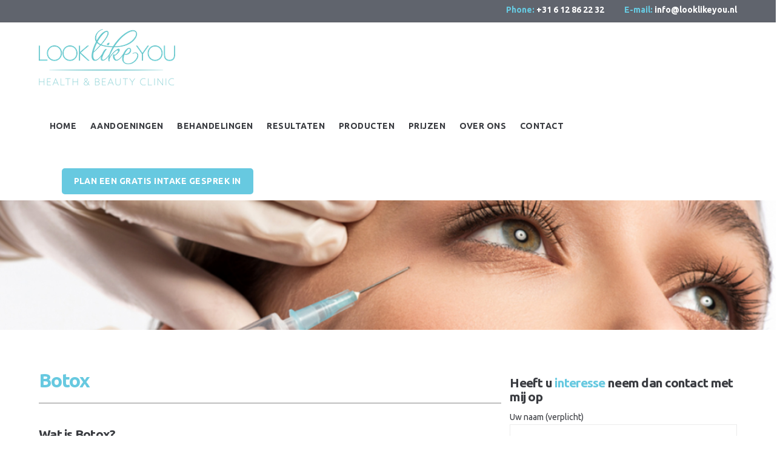

--- FILE ---
content_type: text/html; charset=UTF-8
request_url: https://www.looklikeyou.nl/botox/
body_size: 13893
content:


<!DOCTYPE html>

<html class="no-js" lang="nl">

<head>
  
<meta charset="UTF-8">
<meta name="viewport" content="width=device-width, initial-scale=1.0">
<link rel="pingback" href="https://www.looklikeyou.nl/xmlrpc.php">
<title>Botox | looklikeyou</title>
<meta name='robots' content='max-image-preview:large' />
<script type="text/javascript" >function ctSetCookie___from_backend(c_name, value) {document.cookie = c_name + "=" + encodeURIComponent(value) + "; path=/; samesite=lax";}ctSetCookie___from_backend('ct_checkjs', '516270879', '0');</script><meta http-equiv="x-dns-prefetch-control" content="on">
<link href="https://app.ecwid.com" rel="preconnect" crossorigin />
<link href="https://ecomm.events" rel="preconnect" crossorigin />
<link href="https://d1q3axnfhmyveb.cloudfront.net" rel="preconnect" crossorigin />
<link href="https://dqzrr9k4bjpzk.cloudfront.net" rel="preconnect" crossorigin />
<link href="https://d1oxsl77a1kjht.cloudfront.net" rel="preconnect" crossorigin>
<link rel="prefetch" href="https://app.ecwid.com/script.js?39079033&data_platform=wporg&lang=nl" as="script"/>
<link rel="prerender" href="https://www.looklikeyou.nl/producten/"/>
<link rel='dns-prefetch' href='//fonts.googleapis.com' />
<link rel="alternate" type="application/rss+xml" title="looklikeyou &raquo; feed" href="https://www.looklikeyou.nl/feed/" />
<link rel="alternate" type="application/rss+xml" title="looklikeyou &raquo; reactiesfeed" href="https://www.looklikeyou.nl/comments/feed/" />
<script type="text/javascript">
window._wpemojiSettings = {"baseUrl":"https:\/\/s.w.org\/images\/core\/emoji\/14.0.0\/72x72\/","ext":".png","svgUrl":"https:\/\/s.w.org\/images\/core\/emoji\/14.0.0\/svg\/","svgExt":".svg","source":{"concatemoji":"https:\/\/www.looklikeyou.nl\/wp-includes\/js\/wp-emoji-release.min.js?ver=6.1.8"}};
/*! This file is auto-generated */
!function(e,a,t){var n,r,o,i=a.createElement("canvas"),p=i.getContext&&i.getContext("2d");function s(e,t){var a=String.fromCharCode,e=(p.clearRect(0,0,i.width,i.height),p.fillText(a.apply(this,e),0,0),i.toDataURL());return p.clearRect(0,0,i.width,i.height),p.fillText(a.apply(this,t),0,0),e===i.toDataURL()}function c(e){var t=a.createElement("script");t.src=e,t.defer=t.type="text/javascript",a.getElementsByTagName("head")[0].appendChild(t)}for(o=Array("flag","emoji"),t.supports={everything:!0,everythingExceptFlag:!0},r=0;r<o.length;r++)t.supports[o[r]]=function(e){if(p&&p.fillText)switch(p.textBaseline="top",p.font="600 32px Arial",e){case"flag":return s([127987,65039,8205,9895,65039],[127987,65039,8203,9895,65039])?!1:!s([55356,56826,55356,56819],[55356,56826,8203,55356,56819])&&!s([55356,57332,56128,56423,56128,56418,56128,56421,56128,56430,56128,56423,56128,56447],[55356,57332,8203,56128,56423,8203,56128,56418,8203,56128,56421,8203,56128,56430,8203,56128,56423,8203,56128,56447]);case"emoji":return!s([129777,127995,8205,129778,127999],[129777,127995,8203,129778,127999])}return!1}(o[r]),t.supports.everything=t.supports.everything&&t.supports[o[r]],"flag"!==o[r]&&(t.supports.everythingExceptFlag=t.supports.everythingExceptFlag&&t.supports[o[r]]);t.supports.everythingExceptFlag=t.supports.everythingExceptFlag&&!t.supports.flag,t.DOMReady=!1,t.readyCallback=function(){t.DOMReady=!0},t.supports.everything||(n=function(){t.readyCallback()},a.addEventListener?(a.addEventListener("DOMContentLoaded",n,!1),e.addEventListener("load",n,!1)):(e.attachEvent("onload",n),a.attachEvent("onreadystatechange",function(){"complete"===a.readyState&&t.readyCallback()})),(e=t.source||{}).concatemoji?c(e.concatemoji):e.wpemoji&&e.twemoji&&(c(e.twemoji),c(e.wpemoji)))}(window,document,window._wpemojiSettings);
</script>
<style type="text/css">
img.wp-smiley,
img.emoji {
	display: inline !important;
	border: none !important;
	box-shadow: none !important;
	height: 1em !important;
	width: 1em !important;
	margin: 0 0.07em !important;
	vertical-align: -0.1em !important;
	background: none !important;
	padding: 0 !important;
}
</style>
	<link rel='stylesheet' id='wp-block-library-css' href='https://www.looklikeyou.nl/wp-includes/css/dist/block-library/style.min.css?ver=6.1.8' type='text/css' media='all' />
<style id='wp-block-library-theme-inline-css' type='text/css'>
.wp-block-audio figcaption{color:#555;font-size:13px;text-align:center}.is-dark-theme .wp-block-audio figcaption{color:hsla(0,0%,100%,.65)}.wp-block-audio{margin:0 0 1em}.wp-block-code{border:1px solid #ccc;border-radius:4px;font-family:Menlo,Consolas,monaco,monospace;padding:.8em 1em}.wp-block-embed figcaption{color:#555;font-size:13px;text-align:center}.is-dark-theme .wp-block-embed figcaption{color:hsla(0,0%,100%,.65)}.wp-block-embed{margin:0 0 1em}.blocks-gallery-caption{color:#555;font-size:13px;text-align:center}.is-dark-theme .blocks-gallery-caption{color:hsla(0,0%,100%,.65)}.wp-block-image figcaption{color:#555;font-size:13px;text-align:center}.is-dark-theme .wp-block-image figcaption{color:hsla(0,0%,100%,.65)}.wp-block-image{margin:0 0 1em}.wp-block-pullquote{border-top:4px solid;border-bottom:4px solid;margin-bottom:1.75em;color:currentColor}.wp-block-pullquote__citation,.wp-block-pullquote cite,.wp-block-pullquote footer{color:currentColor;text-transform:uppercase;font-size:.8125em;font-style:normal}.wp-block-quote{border-left:.25em solid;margin:0 0 1.75em;padding-left:1em}.wp-block-quote cite,.wp-block-quote footer{color:currentColor;font-size:.8125em;position:relative;font-style:normal}.wp-block-quote.has-text-align-right{border-left:none;border-right:.25em solid;padding-left:0;padding-right:1em}.wp-block-quote.has-text-align-center{border:none;padding-left:0}.wp-block-quote.is-large,.wp-block-quote.is-style-large,.wp-block-quote.is-style-plain{border:none}.wp-block-search .wp-block-search__label{font-weight:700}.wp-block-search__button{border:1px solid #ccc;padding:.375em .625em}:where(.wp-block-group.has-background){padding:1.25em 2.375em}.wp-block-separator.has-css-opacity{opacity:.4}.wp-block-separator{border:none;border-bottom:2px solid;margin-left:auto;margin-right:auto}.wp-block-separator.has-alpha-channel-opacity{opacity:1}.wp-block-separator:not(.is-style-wide):not(.is-style-dots){width:100px}.wp-block-separator.has-background:not(.is-style-dots){border-bottom:none;height:1px}.wp-block-separator.has-background:not(.is-style-wide):not(.is-style-dots){height:2px}.wp-block-table{margin:"0 0 1em 0"}.wp-block-table thead{border-bottom:3px solid}.wp-block-table tfoot{border-top:3px solid}.wp-block-table td,.wp-block-table th{word-break:normal}.wp-block-table figcaption{color:#555;font-size:13px;text-align:center}.is-dark-theme .wp-block-table figcaption{color:hsla(0,0%,100%,.65)}.wp-block-video figcaption{color:#555;font-size:13px;text-align:center}.is-dark-theme .wp-block-video figcaption{color:hsla(0,0%,100%,.65)}.wp-block-video{margin:0 0 1em}.wp-block-template-part.has-background{padding:1.25em 2.375em;margin-top:0;margin-bottom:0}
</style>
<link rel='stylesheet' id='classic-theme-styles-css' href='https://www.looklikeyou.nl/wp-includes/css/classic-themes.min.css?ver=1' type='text/css' media='all' />
<style id='global-styles-inline-css' type='text/css'>
body{--wp--preset--color--black: #000000;--wp--preset--color--cyan-bluish-gray: #abb8c3;--wp--preset--color--white: #ffffff;--wp--preset--color--pale-pink: #f78da7;--wp--preset--color--vivid-red: #cf2e2e;--wp--preset--color--luminous-vivid-orange: #ff6900;--wp--preset--color--luminous-vivid-amber: #fcb900;--wp--preset--color--light-green-cyan: #7bdcb5;--wp--preset--color--vivid-green-cyan: #00d084;--wp--preset--color--pale-cyan-blue: #8ed1fc;--wp--preset--color--vivid-cyan-blue: #0693e3;--wp--preset--color--vivid-purple: #9b51e0;--wp--preset--gradient--vivid-cyan-blue-to-vivid-purple: linear-gradient(135deg,rgba(6,147,227,1) 0%,rgb(155,81,224) 100%);--wp--preset--gradient--light-green-cyan-to-vivid-green-cyan: linear-gradient(135deg,rgb(122,220,180) 0%,rgb(0,208,130) 100%);--wp--preset--gradient--luminous-vivid-amber-to-luminous-vivid-orange: linear-gradient(135deg,rgba(252,185,0,1) 0%,rgba(255,105,0,1) 100%);--wp--preset--gradient--luminous-vivid-orange-to-vivid-red: linear-gradient(135deg,rgba(255,105,0,1) 0%,rgb(207,46,46) 100%);--wp--preset--gradient--very-light-gray-to-cyan-bluish-gray: linear-gradient(135deg,rgb(238,238,238) 0%,rgb(169,184,195) 100%);--wp--preset--gradient--cool-to-warm-spectrum: linear-gradient(135deg,rgb(74,234,220) 0%,rgb(151,120,209) 20%,rgb(207,42,186) 40%,rgb(238,44,130) 60%,rgb(251,105,98) 80%,rgb(254,248,76) 100%);--wp--preset--gradient--blush-light-purple: linear-gradient(135deg,rgb(255,206,236) 0%,rgb(152,150,240) 100%);--wp--preset--gradient--blush-bordeaux: linear-gradient(135deg,rgb(254,205,165) 0%,rgb(254,45,45) 50%,rgb(107,0,62) 100%);--wp--preset--gradient--luminous-dusk: linear-gradient(135deg,rgb(255,203,112) 0%,rgb(199,81,192) 50%,rgb(65,88,208) 100%);--wp--preset--gradient--pale-ocean: linear-gradient(135deg,rgb(255,245,203) 0%,rgb(182,227,212) 50%,rgb(51,167,181) 100%);--wp--preset--gradient--electric-grass: linear-gradient(135deg,rgb(202,248,128) 0%,rgb(113,206,126) 100%);--wp--preset--gradient--midnight: linear-gradient(135deg,rgb(2,3,129) 0%,rgb(40,116,252) 100%);--wp--preset--duotone--dark-grayscale: url('#wp-duotone-dark-grayscale');--wp--preset--duotone--grayscale: url('#wp-duotone-grayscale');--wp--preset--duotone--purple-yellow: url('#wp-duotone-purple-yellow');--wp--preset--duotone--blue-red: url('#wp-duotone-blue-red');--wp--preset--duotone--midnight: url('#wp-duotone-midnight');--wp--preset--duotone--magenta-yellow: url('#wp-duotone-magenta-yellow');--wp--preset--duotone--purple-green: url('#wp-duotone-purple-green');--wp--preset--duotone--blue-orange: url('#wp-duotone-blue-orange');--wp--preset--font-size--small: 13px;--wp--preset--font-size--medium: 20px;--wp--preset--font-size--large: 36px;--wp--preset--font-size--x-large: 42px;--wp--preset--spacing--20: 0.44rem;--wp--preset--spacing--30: 0.67rem;--wp--preset--spacing--40: 1rem;--wp--preset--spacing--50: 1.5rem;--wp--preset--spacing--60: 2.25rem;--wp--preset--spacing--70: 3.38rem;--wp--preset--spacing--80: 5.06rem;}:where(.is-layout-flex){gap: 0.5em;}body .is-layout-flow > .alignleft{float: left;margin-inline-start: 0;margin-inline-end: 2em;}body .is-layout-flow > .alignright{float: right;margin-inline-start: 2em;margin-inline-end: 0;}body .is-layout-flow > .aligncenter{margin-left: auto !important;margin-right: auto !important;}body .is-layout-constrained > .alignleft{float: left;margin-inline-start: 0;margin-inline-end: 2em;}body .is-layout-constrained > .alignright{float: right;margin-inline-start: 2em;margin-inline-end: 0;}body .is-layout-constrained > .aligncenter{margin-left: auto !important;margin-right: auto !important;}body .is-layout-constrained > :where(:not(.alignleft):not(.alignright):not(.alignfull)){max-width: var(--wp--style--global--content-size);margin-left: auto !important;margin-right: auto !important;}body .is-layout-constrained > .alignwide{max-width: var(--wp--style--global--wide-size);}body .is-layout-flex{display: flex;}body .is-layout-flex{flex-wrap: wrap;align-items: center;}body .is-layout-flex > *{margin: 0;}:where(.wp-block-columns.is-layout-flex){gap: 2em;}.has-black-color{color: var(--wp--preset--color--black) !important;}.has-cyan-bluish-gray-color{color: var(--wp--preset--color--cyan-bluish-gray) !important;}.has-white-color{color: var(--wp--preset--color--white) !important;}.has-pale-pink-color{color: var(--wp--preset--color--pale-pink) !important;}.has-vivid-red-color{color: var(--wp--preset--color--vivid-red) !important;}.has-luminous-vivid-orange-color{color: var(--wp--preset--color--luminous-vivid-orange) !important;}.has-luminous-vivid-amber-color{color: var(--wp--preset--color--luminous-vivid-amber) !important;}.has-light-green-cyan-color{color: var(--wp--preset--color--light-green-cyan) !important;}.has-vivid-green-cyan-color{color: var(--wp--preset--color--vivid-green-cyan) !important;}.has-pale-cyan-blue-color{color: var(--wp--preset--color--pale-cyan-blue) !important;}.has-vivid-cyan-blue-color{color: var(--wp--preset--color--vivid-cyan-blue) !important;}.has-vivid-purple-color{color: var(--wp--preset--color--vivid-purple) !important;}.has-black-background-color{background-color: var(--wp--preset--color--black) !important;}.has-cyan-bluish-gray-background-color{background-color: var(--wp--preset--color--cyan-bluish-gray) !important;}.has-white-background-color{background-color: var(--wp--preset--color--white) !important;}.has-pale-pink-background-color{background-color: var(--wp--preset--color--pale-pink) !important;}.has-vivid-red-background-color{background-color: var(--wp--preset--color--vivid-red) !important;}.has-luminous-vivid-orange-background-color{background-color: var(--wp--preset--color--luminous-vivid-orange) !important;}.has-luminous-vivid-amber-background-color{background-color: var(--wp--preset--color--luminous-vivid-amber) !important;}.has-light-green-cyan-background-color{background-color: var(--wp--preset--color--light-green-cyan) !important;}.has-vivid-green-cyan-background-color{background-color: var(--wp--preset--color--vivid-green-cyan) !important;}.has-pale-cyan-blue-background-color{background-color: var(--wp--preset--color--pale-cyan-blue) !important;}.has-vivid-cyan-blue-background-color{background-color: var(--wp--preset--color--vivid-cyan-blue) !important;}.has-vivid-purple-background-color{background-color: var(--wp--preset--color--vivid-purple) !important;}.has-black-border-color{border-color: var(--wp--preset--color--black) !important;}.has-cyan-bluish-gray-border-color{border-color: var(--wp--preset--color--cyan-bluish-gray) !important;}.has-white-border-color{border-color: var(--wp--preset--color--white) !important;}.has-pale-pink-border-color{border-color: var(--wp--preset--color--pale-pink) !important;}.has-vivid-red-border-color{border-color: var(--wp--preset--color--vivid-red) !important;}.has-luminous-vivid-orange-border-color{border-color: var(--wp--preset--color--luminous-vivid-orange) !important;}.has-luminous-vivid-amber-border-color{border-color: var(--wp--preset--color--luminous-vivid-amber) !important;}.has-light-green-cyan-border-color{border-color: var(--wp--preset--color--light-green-cyan) !important;}.has-vivid-green-cyan-border-color{border-color: var(--wp--preset--color--vivid-green-cyan) !important;}.has-pale-cyan-blue-border-color{border-color: var(--wp--preset--color--pale-cyan-blue) !important;}.has-vivid-cyan-blue-border-color{border-color: var(--wp--preset--color--vivid-cyan-blue) !important;}.has-vivid-purple-border-color{border-color: var(--wp--preset--color--vivid-purple) !important;}.has-vivid-cyan-blue-to-vivid-purple-gradient-background{background: var(--wp--preset--gradient--vivid-cyan-blue-to-vivid-purple) !important;}.has-light-green-cyan-to-vivid-green-cyan-gradient-background{background: var(--wp--preset--gradient--light-green-cyan-to-vivid-green-cyan) !important;}.has-luminous-vivid-amber-to-luminous-vivid-orange-gradient-background{background: var(--wp--preset--gradient--luminous-vivid-amber-to-luminous-vivid-orange) !important;}.has-luminous-vivid-orange-to-vivid-red-gradient-background{background: var(--wp--preset--gradient--luminous-vivid-orange-to-vivid-red) !important;}.has-very-light-gray-to-cyan-bluish-gray-gradient-background{background: var(--wp--preset--gradient--very-light-gray-to-cyan-bluish-gray) !important;}.has-cool-to-warm-spectrum-gradient-background{background: var(--wp--preset--gradient--cool-to-warm-spectrum) !important;}.has-blush-light-purple-gradient-background{background: var(--wp--preset--gradient--blush-light-purple) !important;}.has-blush-bordeaux-gradient-background{background: var(--wp--preset--gradient--blush-bordeaux) !important;}.has-luminous-dusk-gradient-background{background: var(--wp--preset--gradient--luminous-dusk) !important;}.has-pale-ocean-gradient-background{background: var(--wp--preset--gradient--pale-ocean) !important;}.has-electric-grass-gradient-background{background: var(--wp--preset--gradient--electric-grass) !important;}.has-midnight-gradient-background{background: var(--wp--preset--gradient--midnight) !important;}.has-small-font-size{font-size: var(--wp--preset--font-size--small) !important;}.has-medium-font-size{font-size: var(--wp--preset--font-size--medium) !important;}.has-large-font-size{font-size: var(--wp--preset--font-size--large) !important;}.has-x-large-font-size{font-size: var(--wp--preset--font-size--x-large) !important;}
.wp-block-navigation a:where(:not(.wp-element-button)){color: inherit;}
:where(.wp-block-columns.is-layout-flex){gap: 2em;}
.wp-block-pullquote{font-size: 1.5em;line-height: 1.6;}
</style>
<link rel='stylesheet' id='ecwid-css-css' href='https://www.looklikeyou.nl/wp-content/plugins/ecwid-shopping-cart/css/frontend.css?ver=6.11.3' type='text/css' media='all' />
<link rel='stylesheet' id='essential_addons_cs-swiper-css' href='https://www.looklikeyou.nl/wp-content/plugins/essential-addons-for-cornerstone-lite/assets/swiper/swiper.min.css' type='text/css' media='all' />
<link rel='stylesheet' id='essential_addons_cs-styles-css' href='https://www.looklikeyou.nl/wp-content/plugins/essential-addons-for-cornerstone-lite/assets/styles/essential-addons-cs.css?ver=1.0.0' type='text/css' media='all' />
<link rel='stylesheet' id='popupaoc-public-style-css' href='https://www.looklikeyou.nl/wp-content/plugins/popup-anything-on-click/assets/css/popupaoc-public-style.css?ver=1.7.5' type='text/css' media='all' />
<link rel='stylesheet' id='rs-plugin-settings-css' href='https://www.looklikeyou.nl/wp-content/plugins/revslider/public/assets/css/rs6.css?ver=6.2.12' type='text/css' media='all' />
<style id='rs-plugin-settings-inline-css' type='text/css'>
#rs-demo-id {}
</style>
<link rel='stylesheet' id='tfree-slick-css' href='https://www.looklikeyou.nl/wp-content/plugins/testimonial-free/public/assets/css/slick.css?ver=2.2.2' type='text/css' media='all' />
<link rel='stylesheet' id='tfree-font-awesome-css' href='https://www.looklikeyou.nl/wp-content/plugins/testimonial-free/public/assets/css/font-awesome.min.css?ver=2.2.2' type='text/css' media='all' />
<link rel='stylesheet' id='tfree-deprecated-style-css' href='https://www.looklikeyou.nl/wp-content/plugins/testimonial-free/public/assets/css/deprecated-style.css?ver=2.2.2' type='text/css' media='all' />
<link rel='stylesheet' id='tfree-style-css' href='https://www.looklikeyou.nl/wp-content/plugins/testimonial-free/public/assets/css/style.css?ver=2.2.2' type='text/css' media='all' />
<link rel='stylesheet' id='x-stack-css' href='https://www.looklikeyou.nl/wp-content/themes/x/framework/dist/css/site/stacks/icon.css?ver=7.2.3' type='text/css' media='all' />
<link rel='stylesheet' id='x-cranium-migration-css' href='https://www.looklikeyou.nl/wp-content/themes/x/framework/legacy/cranium/dist/css/site/icon.css?ver=7.2.3' type='text/css' media='all' />
<link rel='stylesheet' id='csf-google-web-fonts-sp_tpro_shortcode_options-css' href='//fonts.googleapis.com/css?family=Open%20Sans:600%7COpen%20Sans:600%7COpen%20Sans:n%7COpen%20Sans:700%7COpen%20Sans:n%7COpen%20Sans:n%7COpen%20Sans:n%7COpen%20Sans:n%7COpen%20Sans:n%7COpen%20Sans:n%7COpen%20Sans:n' type='text/css' media='all' />
<script type='text/javascript' src='https://www.looklikeyou.nl/wp-includes/js/jquery/jquery.min.js?ver=3.6.1' id='jquery-core-js'></script>
<script type='text/javascript' src='https://www.looklikeyou.nl/wp-includes/js/jquery/jquery-migrate.min.js?ver=3.3.2' id='jquery-migrate-js'></script>
<script type='text/javascript' id='ct_public-js-extra'>
/* <![CDATA[ */
var ctPublic = {"_ajax_nonce":"d211c71e16","_ajax_url":"https:\/\/www.looklikeyou.nl\/wp-admin\/admin-ajax.php"};
/* ]]> */
</script>
<script type='text/javascript' src='https://www.looklikeyou.nl/wp-content/plugins/cleantalk-spam-protect/js/apbct-public.min.js?ver=5.154' id='ct_public-js'></script>
<script type='text/javascript' src='https://www.looklikeyou.nl/wp-content/plugins/cleantalk-spam-protect/js/cleantalk-modal.min.js?ver=5.154' id='cleantalk-modal-js'></script>
<script type='text/javascript' id='ct_nocache-js-extra'>
/* <![CDATA[ */
var ctNocache = {"ajaxurl":"https:\/\/www.looklikeyou.nl\/wp-admin\/admin-ajax.php","info_flag":"","set_cookies_flag":"","blog_home":"https:\/\/www.looklikeyou.nl\/"};
/* ]]> */
</script>
<script type='text/javascript' src='https://www.looklikeyou.nl/wp-content/plugins/cleantalk-spam-protect/js/cleantalk_nocache.min.js?ver=5.154' id='ct_nocache-js'></script>
<script type='text/javascript' src='https://www.looklikeyou.nl/wp-content/plugins/revslider/public/assets/js/rbtools.min.js?ver=6.0.7' id='tp-tools-js'></script>
<script type='text/javascript' src='https://www.looklikeyou.nl/wp-content/plugins/revslider/public/assets/js/rs6.min.js?ver=6.2.12' id='revmin-js'></script>
<link rel="https://api.w.org/" href="https://www.looklikeyou.nl/wp-json/" /><link rel="alternate" type="application/json" href="https://www.looklikeyou.nl/wp-json/wp/v2/pages/316" /><link rel="canonical" href="https://www.looklikeyou.nl/botox/" />
<link rel='shortlink' href='https://www.looklikeyou.nl/?p=316' />
<link rel="alternate" type="application/json+oembed" href="https://www.looklikeyou.nl/wp-json/oembed/1.0/embed?url=https%3A%2F%2Fwww.looklikeyou.nl%2Fbotox%2F" />
<link rel="alternate" type="text/xml+oembed" href="https://www.looklikeyou.nl/wp-json/oembed/1.0/embed?url=https%3A%2F%2Fwww.looklikeyou.nl%2Fbotox%2F&#038;format=xml" />
<script data-cfasync="false" data-no-optimize="1" type="text/javascript">
window.ec = window.ec || Object()
window.ec.config = window.ec.config || Object();
window.ec.config.enable_canonical_urls = true;

</script>
        <!--noptimize-->
        <script data-cfasync="false" type="text/javascript">
            window.ec = window.ec || Object();
            window.ec.config = window.ec.config || Object();
            window.ec.config.store_main_page_url = 'https://www.looklikeyou.nl/producten/';
        </script>
        <!--/noptimize-->
        <meta name="generator" content="Powered by Slider Revolution 6.2.12 - responsive, Mobile-Friendly Slider Plugin for WordPress with comfortable drag and drop interface." />
<script type="text/javascript">function setREVStartSize(e){
			//window.requestAnimationFrame(function() {				 
				window.RSIW = window.RSIW===undefined ? window.innerWidth : window.RSIW;	
				window.RSIH = window.RSIH===undefined ? window.innerHeight : window.RSIH;	
				try {								
					var pw = document.getElementById(e.c).parentNode.offsetWidth,
						newh;
					pw = pw===0 || isNaN(pw) ? window.RSIW : pw;
					e.tabw = e.tabw===undefined ? 0 : parseInt(e.tabw);
					e.thumbw = e.thumbw===undefined ? 0 : parseInt(e.thumbw);
					e.tabh = e.tabh===undefined ? 0 : parseInt(e.tabh);
					e.thumbh = e.thumbh===undefined ? 0 : parseInt(e.thumbh);
					e.tabhide = e.tabhide===undefined ? 0 : parseInt(e.tabhide);
					e.thumbhide = e.thumbhide===undefined ? 0 : parseInt(e.thumbhide);
					e.mh = e.mh===undefined || e.mh=="" || e.mh==="auto" ? 0 : parseInt(e.mh,0);		
					if(e.layout==="fullscreen" || e.l==="fullscreen") 						
						newh = Math.max(e.mh,window.RSIH);					
					else{					
						e.gw = Array.isArray(e.gw) ? e.gw : [e.gw];
						for (var i in e.rl) if (e.gw[i]===undefined || e.gw[i]===0) e.gw[i] = e.gw[i-1];					
						e.gh = e.el===undefined || e.el==="" || (Array.isArray(e.el) && e.el.length==0)? e.gh : e.el;
						e.gh = Array.isArray(e.gh) ? e.gh : [e.gh];
						for (var i in e.rl) if (e.gh[i]===undefined || e.gh[i]===0) e.gh[i] = e.gh[i-1];
											
						var nl = new Array(e.rl.length),
							ix = 0,						
							sl;					
						e.tabw = e.tabhide>=pw ? 0 : e.tabw;
						e.thumbw = e.thumbhide>=pw ? 0 : e.thumbw;
						e.tabh = e.tabhide>=pw ? 0 : e.tabh;
						e.thumbh = e.thumbhide>=pw ? 0 : e.thumbh;					
						for (var i in e.rl) nl[i] = e.rl[i]<window.RSIW ? 0 : e.rl[i];
						sl = nl[0];									
						for (var i in nl) if (sl>nl[i] && nl[i]>0) { sl = nl[i]; ix=i;}															
						var m = pw>(e.gw[ix]+e.tabw+e.thumbw) ? 1 : (pw-(e.tabw+e.thumbw)) / (e.gw[ix]);					
						newh =  (e.gh[ix] * m) + (e.tabh + e.thumbh);
					}				
					if(window.rs_init_css===undefined) window.rs_init_css = document.head.appendChild(document.createElement("style"));					
					document.getElementById(e.c).height = newh+"px";
					window.rs_init_css.innerHTML += "#"+e.c+"_wrapper { height: "+newh+"px }";				
				} catch(e){
					console.log("Failure at Presize of Slider:" + e)
				}					   
			//});
		  };</script>
<style id="x-generated-css">a,h1 a:hover,h2 a:hover,h3 a:hover,h4 a:hover,h5 a:hover,h6 a:hover,#respond .required,.x-pagination a:hover,.x-pagination span.current,.widget_tag_cloud .tagcloud a:hover,.widget_product_tag_cloud .tagcloud a:hover,.x-scroll-top:hover,.x-comment-author a:hover,.mejs-button button:hover{color:rgb(58,60,65);}a:hover{color:rgb(103,201,224);}a.x-img-thumbnail:hover,textarea:focus,input[type="text"]:focus,input[type="password"]:focus,input[type="datetime"]:focus,input[type="datetime-local"]:focus,input[type="date"]:focus,input[type="month"]:focus,input[type="time"]:focus,input[type="week"]:focus,input[type="number"]:focus,input[type="email"]:focus,input[type="url"]:focus,input[type="search"]:focus,input[type="tel"]:focus,input[type="color"]:focus,.uneditable-input:focus,.x-pagination a:hover,.x-pagination span.current,.widget_tag_cloud .tagcloud a:hover,.widget_product_tag_cloud .tagcloud a:hover,.x-scroll-top:hover{border-color:rgb(58,60,65);}.flex-direction-nav a,.flex-control-nav a:hover,.flex-control-nav a.flex-active,.x-dropcap,.x-skill-bar .bar,.x-pricing-column.featured h2,.x-portfolio-filters,.x-entry-share .x-share:hover,.widget_price_filter .ui-slider .ui-slider-range,.mejs-time-current{background-color:rgb(58,60,65);}.x-portfolio-filters:hover{background-color:rgb(103,201,224);}.entry-title:before{display:none;}.x-comment-author,.x-comment-time,.comment-form-author label,.comment-form-email label,.comment-form-url label,.comment-form-rating label,.comment-form-comment label{font-family:"Ubuntu",sans-serif;}.x-comment-time,.entry-thumb:before,.p-meta{color:rgb(58,60,65);}.entry-title a:hover,.x-comment-author,.x-comment-author a,.comment-form-author label,.comment-form-email label,.comment-form-url label,.comment-form-rating label,.comment-form-comment label,.x-accordion-heading .x-accordion-toggle,.x-nav-tabs > li > a:hover,.x-nav-tabs > .active > a,.x-nav-tabs > .active > a:hover,.mejs-button button{color:rgb(58,60,65);}.h-comments-title small,.h-feature-headline span i,.x-portfolio-filters-menu,.mejs-time-loaded{background-color:rgb(58,60,65) !important;}@media (min-width:1200px){.x-sidebar{width:250px;}body.x-sidebar-content-active,body[class*="page-template-template-blank"].x-sidebar-content-active.x-blank-template-sidebar-active{padding-left:250px;}body.x-content-sidebar-active,body[class*="page-template-template-blank"].x-content-sidebar-active.x-blank-template-sidebar-active{padding-right:250px;}}html{font-size:14px;}@media (min-width:480px){html{font-size:14px;}}@media (min-width:767px){html{font-size:14px;}}@media (min-width:979px){html{font-size:14px;}}@media (min-width:1200px){html{font-size:14px;}}body{font-style:normal;font-weight:400;color:rgb(58,60,65);background-color:transparent;}.w-b{font-weight:400 !important;}h1,h2,h3,h4,h5,h6,.h1,.h2,.h3,.h4,.h5,.h6{font-family:"Ubuntu",sans-serif;font-style:normal;font-weight:700;}h1,.h1{letter-spacing:-0.035em;}h2,.h2{letter-spacing:-0.035em;}h3,.h3{letter-spacing:-0.035em;}h4,.h4{letter-spacing:-0.035em;}h5,.h5{letter-spacing:-0.035em;}h6,.h6{letter-spacing:-0.035em;}.w-h{font-weight:700 !important;}.x-container.width{width:88%;}.x-container.max{max-width:1200px;}.x-main.full{float:none;display:block;width:auto;}@media (max-width:979px){.x-main.full,.x-main.left,.x-main.right,.x-sidebar.left,.x-sidebar.right{float:none;display:block;width:auto !important;}}.entry-header,.entry-content{font-size:1rem;}body,input,button,select,textarea{font-family:"Ubuntu",sans-serif;}h1,h2,h3,h4,h5,h6,.h1,.h2,.h3,.h4,.h5,.h6,h1 a,h2 a,h3 a,h4 a,h5 a,h6 a,.h1 a,.h2 a,.h3 a,.h4 a,.h5 a,.h6 a,blockquote{color:rgb(58,60,65);}.cfc-h-tx{color:rgb(58,60,65) !important;}.cfc-h-bd{border-color:rgb(58,60,65) !important;}.cfc-h-bg{background-color:rgb(58,60,65) !important;}.cfc-b-tx{color:rgb(58,60,65) !important;}.cfc-b-bd{border-color:rgb(58,60,65) !important;}.cfc-b-bg{background-color:rgb(58,60,65) !important;}.x-btn,.button,[type="submit"]{color:#ffffff;border-color:rgb(103,201,224);background-color:rgb(103,201,224);text-shadow:0 0.075em 0.075em rgba(0,0,0,0.5);border-radius:0.25em;padding:0.579em 1.105em 0.842em;font-size:19px;}.x-btn:hover,.button:hover,[type="submit"]:hover{color:rgb(255,255,255);border-color:rgb(58,60,65);background-color:rgb(58,60,65);text-shadow:0 0.075em 0.075em rgba(0,0,0,0.5);}.x-btn.x-btn-real,.x-btn.x-btn-real:hover{margin-bottom:0.25em;text-shadow:0 0.075em 0.075em rgba(0,0,0,0.65);}.x-btn.x-btn-real{box-shadow:0 0.25em 0 0 transparent,0 4px 9px rgba(0,0,0,0.75);}.x-btn.x-btn-real:hover{box-shadow:0 0.25em 0 0 #a71000,0 4px 9px rgba(0,0,0,0.75);}.x-btn.x-btn-flat,.x-btn.x-btn-flat:hover{margin-bottom:0;text-shadow:0 0.075em 0.075em rgba(0,0,0,0.65);box-shadow:none;}.x-btn.x-btn-transparent,.x-btn.x-btn-transparent:hover{margin-bottom:0;border-width:3px;text-shadow:none;text-transform:uppercase;background-color:transparent;box-shadow:none;}.x-navbar .desktop .x-nav > li > a,.x-navbar .desktop .sub-menu a,.x-navbar .mobile .x-nav li a{color:rgb(58,60,65);}.x-navbar .desktop .x-nav > li > a:hover,.x-navbar .desktop .x-nav > .x-active > a,.x-navbar .desktop .x-nav > .current-menu-item > a,.x-navbar .desktop .sub-menu a:hover,.x-navbar .desktop .sub-menu .x-active > a,.x-navbar .desktop .sub-menu .current-menu-item > a,.x-navbar .desktop .x-nav .x-megamenu > .sub-menu > li > a,.x-navbar .mobile .x-nav li > a:hover,.x-navbar .mobile .x-nav .x-active > a,.x-navbar .mobile .x-nav .current-menu-item > a{color:rgb(103,201,224);}.x-navbar .desktop .x-nav > li > a{height:90px;padding-top:37px;}.x-navbar .desktop .x-nav > li ul{top:90px;}@media (min-width:1200px){body.x-sidebar-content-active .x-widgetbar,body.x-sidebar-content-active .x-navbar-fixed-top,body[class*="page-template-template-blank"].x-sidebar-content-active.x-blank-template-sidebar-active .x-widgetbar,body[class*="page-template-template-blank"].x-sidebar-content-active.x-blank-template-sidebar-active .x-navbar-fixed-top{left:250px;}body.x-content-sidebar-active .x-widgetbar,body.x-content-sidebar-active .x-navbar-fixed-top,body[class*="page-template-template-blank"].x-content-sidebar-active.x-blank-template-sidebar-active .x-widgetbar,body[class*="page-template-template-blank"].x-content-sidebar-active.x-blank-template-sidebar-active .x-navbar-fixed-top{right:250px;}}@media (max-width:979px){}.x-navbar-inner{min-height:90px;}.x-brand{margin-top:22px;font-family:"Ubuntu",sans-serif;font-size:42px;font-style:normal;font-weight:400;letter-spacing:-0.035em;color:#272727;}.x-brand:hover,.x-brand:focus{color:#272727;}.x-navbar .x-nav-wrap .x-nav > li > a{font-family:"Ubuntu",sans-serif;font-style:normal;font-weight:700;letter-spacing:0.035em;text-transform:uppercase;}.x-navbar .desktop .x-nav > li > a{font-size:14px;}.x-navbar .desktop .x-nav > li > a:not(.x-btn-navbar-woocommerce){padding-left:20px;padding-right:20px;}.x-navbar .desktop .x-nav > li > a > span{padding-right:calc(1.25em - 0.035em);}.x-btn-navbar{margin-top:20px;}.x-btn-navbar,.x-btn-navbar.collapsed{font-size:24px;}@media (max-width:979px){.x-widgetbar{left:0;right:0;}}@font-face{font-family:'FontAwesomePro';font-style:normal;font-weight:900;font-display:block;src:url('https://www.looklikeyou.nl/wp-content/plugins/cornerstone/assets/dist/fonts/fa-solid-900.woff2') format('woff2'),url('https://www.looklikeyou.nl/wp-content/plugins/cornerstone/assets/dist/fonts/fa-solid-900.woff') format('woff'),url('https://www.looklikeyou.nl/wp-content/plugins/cornerstone/assets/dist/fonts/fa-solid-900.ttf') format('truetype');}[data-x-fa-pro-icon]{font-family:"FontAwesomePro" !important;}[data-x-fa-pro-icon]:before{content:attr(data-x-fa-pro-icon);}[data-x-icon],[data-x-icon-o],[data-x-icon-l],[data-x-icon-s],[data-x-icon-b],[data-x-fa-pro-icon],[class*="cs-fa-"]{display:inline-block;font-style:normal;font-weight:400;text-decoration:inherit;text-rendering:auto;-webkit-font-smoothing:antialiased;-moz-osx-font-smoothing:grayscale;}[data-x-icon].left,[data-x-icon-o].left,[data-x-icon-l].left,[data-x-icon-s].left,[data-x-icon-b].left,[data-x-fa-pro-icon].left,[class*="cs-fa-"].left{margin-right:0.5em;}[data-x-icon].right,[data-x-icon-o].right,[data-x-icon-l].right,[data-x-icon-s].right,[data-x-icon-b].right,[data-x-fa-pro-icon].right,[class*="cs-fa-"].right{margin-left:0.5em;}[data-x-icon]:before,[data-x-icon-o]:before,[data-x-icon-l]:before,[data-x-icon-s]:before,[data-x-icon-b]:before,[data-x-fa-pro-icon]:before,[class*="cs-fa-"]:before{line-height:1;}@font-face{font-family:'FontAwesome';font-style:normal;font-weight:900;font-display:block;src:url('https://www.looklikeyou.nl/wp-content/plugins/cornerstone/assets/dist/fonts/fa-solid-900.woff2') format('woff2'),url('https://www.looklikeyou.nl/wp-content/plugins/cornerstone/assets/dist/fonts/fa-solid-900.woff') format('woff'),url('https://www.looklikeyou.nl/wp-content/plugins/cornerstone/assets/dist/fonts/fa-solid-900.ttf') format('truetype');}[data-x-icon],[data-x-icon-s],[data-x-icon][class*="cs-fa-"]{font-family:"FontAwesome" !important;font-weight:900;}[data-x-icon]:before,[data-x-icon][class*="cs-fa-"]:before{content:attr(data-x-icon);}[data-x-icon-s]:before{content:attr(data-x-icon-s);}@font-face{font-family:'FontAwesomeRegular';font-style:normal;font-weight:400;font-display:block;src:url('https://www.looklikeyou.nl/wp-content/plugins/cornerstone/assets/dist/fonts/fa-regular-400.woff2') format('woff2'),url('https://www.looklikeyou.nl/wp-content/plugins/cornerstone/assets/dist/fonts/fa-regular-400.woff') format('woff'),url('https://www.looklikeyou.nl/wp-content/plugins/cornerstone/assets/dist/fonts/fa-regular-400.ttf') format('truetype');}@font-face{font-family:'FontAwesomePro';font-style:normal;font-weight:400;font-display:block;src:url('https://www.looklikeyou.nl/wp-content/plugins/cornerstone/assets/dist/fonts/fa-regular-400.woff2') format('woff2'),url('https://www.looklikeyou.nl/wp-content/plugins/cornerstone/assets/dist/fonts/fa-regular-400.woff') format('woff'),url('https://www.looklikeyou.nl/wp-content/plugins/cornerstone/assets/dist/fonts/fa-regular-400.ttf') format('truetype');}[data-x-icon-o]{font-family:"FontAwesomeRegular" !important;}[data-x-icon-o]:before{content:attr(data-x-icon-o);}@font-face{font-family:'FontAwesomeLight';font-style:normal;font-weight:300;font-display:block;src:url('https://www.looklikeyou.nl/wp-content/plugins/cornerstone/assets/dist/fonts/fa-light-300.woff2') format('woff2'),url('https://www.looklikeyou.nl/wp-content/plugins/cornerstone/assets/dist/fonts/fa-light-300.woff') format('woff'),url('https://www.looklikeyou.nl/wp-content/plugins/cornerstone/assets/dist/fonts/fa-light-300.ttf') format('truetype');}@font-face{font-family:'FontAwesomePro';font-style:normal;font-weight:300;font-display:block;src:url('https://www.looklikeyou.nl/wp-content/plugins/cornerstone/assets/dist/fonts/fa-light-300.woff2') format('woff2'),url('https://www.looklikeyou.nl/wp-content/plugins/cornerstone/assets/dist/fonts/fa-light-300.woff') format('woff'),url('https://www.looklikeyou.nl/wp-content/plugins/cornerstone/assets/dist/fonts/fa-light-300.ttf') format('truetype');}[data-x-icon-l]{font-family:"FontAwesomeLight" !important;font-weight:300;}[data-x-icon-l]:before{content:attr(data-x-icon-l);}@font-face{font-family:'FontAwesomeBrands';font-style:normal;font-weight:normal;font-display:block;src:url('https://www.looklikeyou.nl/wp-content/plugins/cornerstone/assets/dist/fonts/fa-brands-400.woff2') format('woff2'),url('https://www.looklikeyou.nl/wp-content/plugins/cornerstone/assets/dist/fonts/fa-brands-400.woff') format('woff'),url('https://www.looklikeyou.nl/wp-content/plugins/cornerstone/assets/dist/fonts/fa-brands-400.ttf') format('truetype');}[data-x-icon-b]{font-family:"FontAwesomeBrands" !important;}[data-x-icon-b]:before{content:attr(data-x-icon-b);}.e316-3.x-col {z-index:1;font-size:1em;background-color:transparent;}.e316-7.x-col {z-index:1;font-size:1em;background-color:transparent;}.e316-11.x-col {z-index:1;font-size:1em;background-color:transparent;}.e316-14.x-col {z-index:1;font-size:1em;background-color:transparent;}.e316-17.x-col {z-index:1;font-size:1em;background-color:transparent;}.e316-18.x-col {z-index:1;border-radius:5px 5px 5px 5px;padding:20px 20px 20px 20px;font-size:1em;background-color:rgb(240,245,247);}.e316-20.x-col {z-index:1;font-size:1em;background-color:transparent;}.e316-22.x-col {z-index:1;font-size:1em;background-color:transparent;}.e316-28.x-col {z-index:1;font-size:1em;background-color:transparent;}.e316-33.x-col {z-index:1;font-size:1em;text-align:center;background-color:transparent;}.e316-37.x-col {z-index:1;font-size:1em;background-color:transparent;}.e316-2.x-row {z-index:1;margin:0px auto 0px auto;padding:1px;font-size:1em;background-color:transparent;}.e316-6.x-row {z-index:1;margin:0px auto 0px auto;padding:1px;font-size:1em;background-color:transparent;}.e316-16.x-row {z-index:1;margin:0px auto 0px auto;padding:1px;font-size:1em;background-color:transparent;}.e316-21.x-row {z-index:1;margin:0px auto 0px auto;padding:1px;font-size:1em;background-color:transparent;}.e316-27.x-row {z-index:1;margin:0px auto 0px auto;padding:1px;font-size:1em;background-color:transparent;}.e316-32.x-row {z-index:1;margin:0px auto 0px auto;padding:1px;font-size:1em;background-color:transparent;}.e316-2 > .x-row-inner {flex-direction:row;justify-content:flex-start;align-items:stretch;align-content:stretch;margin:calc(((1rem / 2) + 1px) * -1) calc(((1rem / 2) + 1px) * -1);}.e316-6 > .x-row-inner {flex-direction:row;justify-content:flex-start;align-items:baseline;align-content:baseline;margin:calc(((1rem / 2) + 1px) * -1) calc(((1rem / 2) + 1px) * -1);}.e316-16 > .x-row-inner {flex-direction:row;justify-content:flex-start;align-items:stretch;align-content:stretch;margin:calc(((1rem / 2) + 1px) * -1) calc(((1rem / 2) + 1px) * -1);}.e316-21 > .x-row-inner {flex-direction:row;justify-content:flex-start;align-items:stretch;align-content:stretch;margin:calc(((1rem / 2) + 1px) * -1) calc(((1rem / 2) + 1px) * -1);}.e316-27 > .x-row-inner {flex-direction:row;justify-content:flex-start;align-items:stretch;align-content:stretch;margin:calc(((1rem / 2) + 1px) * -1) calc(((1rem / 2) + 1px) * -1);}.e316-32 > .x-row-inner {flex-direction:row;justify-content:flex-start;align-items:stretch;align-content:stretch;margin:calc(((1rem / 2) + 1px) * -1) calc(((1rem / 2) + 1px) * -1);}.e316-2 > .x-row-inner > * {flex-grow:1;margin:calc(1rem / 2) calc(1rem / 2);}.e316-21 > .x-row-inner > * {flex-grow:1;margin:calc(1rem / 2) calc(1rem / 2);}.e316-27 > .x-row-inner > * {flex-grow:1;margin:calc(1rem / 2) calc(1rem / 2);}.e316-6 > .x-row-inner > * {margin:calc(1rem / 2) calc(1rem / 2);}.e316-16 > .x-row-inner > * {margin:calc(1rem / 2) calc(1rem / 2);}.e316-32 > .x-row-inner > * {margin:calc(1rem / 2) calc(1rem / 2);}.e316-1.x-section {margin:-3.21em 0em -3em 0em;padding:45px 0px 45px 0px;background-color:rgb(255,255,255);z-index:1;}.e316-5.x-section {margin:0em;padding:45px 0px 45px 0px;background-color:rgb(255,255,255);z-index:1;}.e316-26.x-section {margin:0em 0em 0em 0em;padding:45px 0px 45px 0px;background-color:rgb(240,245,247);z-index:1;}@media (max-width:479.98px) {.e316-2 > .x-row-inner > *:nth-child(1n - 0) {flex-basis:calc(100% - 1rem);}.e316-6 > .x-row-inner > *:nth-child(1n - 0) {flex-basis:calc(100% - 1rem);}.e316-16 > .x-row-inner > *:nth-child(1n - 0) {flex-basis:calc(100% - 1rem);}.e316-21 > .x-row-inner > *:nth-child(1n - 0) {flex-basis:calc(100% - 1rem);}.e316-27 > .x-row-inner > *:nth-child(1n - 0) {flex-basis:calc(100% - 1rem);}.e316-32 > .x-row-inner > *:nth-child(1n - 0) {flex-basis:calc(100% - 1rem);}}@media (min-width:480px) and (max-width:766.98px) {.e316-2 > .x-row-inner > *:nth-child(1n - 0) {flex-basis:calc(100% - 1rem);}.e316-6 > .x-row-inner > *:nth-child(2n - 1) {flex-basis:calc(50% - 1rem);}.e316-16 > .x-row-inner > *:nth-child(2n - 1) {flex-basis:calc(50% - 1rem);}.e316-21 > .x-row-inner > *:nth-child(1n - 0) {flex-basis:calc(100% - 1rem);}.e316-27 > .x-row-inner > *:nth-child(1n - 0) {flex-basis:calc(100% - 1rem);}.e316-32 > .x-row-inner > *:nth-child(2n - 1) {flex-basis:calc(50% - 1rem);}.e316-6 > .x-row-inner > *:nth-child(2n - 0) {flex-basis:calc(50% - 1rem);}.e316-16 > .x-row-inner > *:nth-child(2n - 0) {flex-basis:calc(50% - 1rem);}.e316-32 > .x-row-inner > *:nth-child(2n - 0) {flex-basis:calc(50% - 1rem);}}@media (min-width:767px) and (max-width:978.98px) {.e316-2 > .x-row-inner > *:nth-child(1n - 0) {flex-basis:calc(100% - 1rem);}.e316-6 > .x-row-inner > *:nth-child(2n - 1) {flex-basis:calc(66.66% - 1rem);}.e316-16 > .x-row-inner > *:nth-child(2n - 1) {flex-basis:calc(50% - 1rem);}.e316-21 > .x-row-inner > *:nth-child(1n - 0) {flex-basis:calc(100% - 1rem);}.e316-27 > .x-row-inner > *:nth-child(1n - 0) {flex-basis:calc(100% - 1rem);}.e316-32 > .x-row-inner > *:nth-child(2n - 1) {flex-basis:calc(50% - 1rem);}.e316-6 > .x-row-inner > *:nth-child(2n - 0) {flex-basis:calc(33.33% - 1rem);}.e316-16 > .x-row-inner > *:nth-child(2n - 0) {flex-basis:calc(50% - 1rem);}.e316-32 > .x-row-inner > *:nth-child(2n - 0) {flex-basis:calc(50% - 1rem);}}@media (min-width:979px) and (max-width:1199.98px) {.e316-2 > .x-row-inner > *:nth-child(1n - 0) {flex-basis:calc(100% - 1rem);}.e316-6 > .x-row-inner > *:nth-child(2n - 1) {flex-basis:calc(66.66% - 1rem);}.e316-16 > .x-row-inner > *:nth-child(2n - 1) {flex-basis:calc(50% - 1rem);}.e316-21 > .x-row-inner > *:nth-child(1n - 0) {flex-basis:calc(100% - 1rem);}.e316-27 > .x-row-inner > *:nth-child(1n - 0) {flex-basis:calc(100% - 1rem);}.e316-32 > .x-row-inner > *:nth-child(2n - 1) {flex-basis:calc(50% - 1rem);}.e316-6 > .x-row-inner > *:nth-child(2n - 0) {flex-basis:calc(33.33% - 1rem);}.e316-16 > .x-row-inner > *:nth-child(2n - 0) {flex-basis:calc(50% - 1rem);}.e316-32 > .x-row-inner > *:nth-child(2n - 0) {flex-basis:calc(50% - 1rem);}}@media (min-width:1200px) {.e316-2 > .x-row-inner > *:nth-child(1n - 0) {flex-basis:calc(100% - 1rem);}.e316-6 > .x-row-inner > *:nth-child(2n - 1) {flex-basis:calc(66.66% - 1rem);}.e316-16 > .x-row-inner > *:nth-child(3n - 2) {flex-basis:calc(25% - 1rem);}.e316-21 > .x-row-inner > *:nth-child(1n - 0) {flex-basis:calc(100% - 1rem);}.e316-27 > .x-row-inner > *:nth-child(1n - 0) {flex-basis:calc(100% - 1rem);}.e316-32 > .x-row-inner > *:nth-child(2n - 1) {flex-basis:calc(50% - 1rem);}.e316-6 > .x-row-inner > *:nth-child(2n - 0) {flex-basis:calc(33.33% - 1rem);}.e316-16 > .x-row-inner > *:nth-child(3n - 1) {flex-basis:calc(50% - 1rem);}.e316-32 > .x-row-inner > *:nth-child(2n - 0) {flex-basis:calc(50% - 1rem);}.e316-16 > .x-row-inner > *:nth-child(3n - 0) {flex-basis:calc(25% - 1rem);}}
.x-navbar{background-color:#fff;border-bottom:0px solid rgba(0,0,0,0.075);}.x-navbar .desktop .x-nav>li>a>span{border:0px solid transparent;}.x-navbar .desktop .x-nav>li>a>span{text-shadow:0 0.075em 0.075em rgba(0,0,0,0.5);}.x-navbar .desktop .x-nav > .current-menu-item > a{color:#67c9e0;}.x-navbar .desktop .x-nav > li > a,.x-navbar .desktop .sub-menu a,.x-navbar .mobile .x-nav li a{color:rgb(58,60,65);}.menu-link-button{background-color:#67c9e0;color:#fff;font-family:ubuntu;font-style:normal;font-weight:700;border-radius:5px;letter-spacing:0.035em;text-transform:uppercase;margin-top:-15px;margin-bottom:-15px;margin-left:20px;margin-right:20px;padding:10px 20px;border:none;transition:0.3s;}.menu-link-button:hover{background-color:rgb(58,60,65);color:#fff;font-style:normal;font-weight:700;border-radius:5px;letter-spacing:0.035em;text-transform:uppercase;margin-top:-15px;margin-bottom:-15px;margin-left:20px;margin-right:20px;padding:10px 20px;border:none;transition:0.3s;}.x-navbar .desktop .x-nav>li>a>span{text-shadow:none;}.x-navbar .mobile .x-nav li>a{border:0px solid rgba(0,0,0,0.075);}.x-navbar .desktop .x-nav > li > a:not(.x-btn-navbar-woocommerce){padding-left:0px;padding-right:0px;}.x-container.max{max-width:1600px;}.x-container.width{width:90%;}.x-brand{margin-top:0px;}.x-brand img{margin-bottom:10px;margin-top:10px;}.x-navbar .desktop .x-nav > li > a{height:90px;padding-top:50px;}.x-navbar .desktop .x-nav > li > a > span{padding-right:5px;}body.x-navbar-fixed-top-active .x-navbar-wrap{height:auto;}.x-colophon.bottom{padding:0px;}::-webkit-scrollbar{width:10px;}::-webkit-scrollbar-track{background:#fff;border-left:1px solid rgba(0,0,0,0.075);}::-webkit-scrollbar-thumb{background:rgb(241,91,90);}.popupaoc-button{color:#ffffff;border-color:rgb(241,91,90);background-color:rgb(241,91,90);text-shadow:0 0.075em 0.075em rgba(0,0,0,0.5);display:block;width:100%;position:relative;padding:0.563em 1.125em 0.813em;padding-top:0.563em;padding-right:1.125em;padding-bottom:0.813em;padding-left:1.125em;cursor:pointer;font-size:16px;font-weight:inherit;line-height:1.3;text-align:center;vertical-align:middle;color:#fff;transition:all 0.15s linear;}.home-banner{border-bottom:0px solid rgba(0,0,0,0.075)!important;}.x-topbar{background-color:#60646d;}.topbar-container{float:right;padding-top:5px;margin-bottom:-10px;}.topbar-section1{width:100%;}.topbar-text{color:#fff;font-weight:bold;}.topbar-text a{color:#fff;}.topbar-text a:hover{color:#fff;}.topbar-text-first{color:#67c9e0;}.topbar-text-left{margin-right:30px;}.x-colophon.top{background-color:#60646d;}.x-colophon.top h4{color:#67c9e0;}.x-colophon.top p{color:#fff;}.x-colophon.top a{color:#fff;}.x-colophon.top a:hover{color:#fff;}.x-colophon.bottom{background-color:#60646d;}.x-colophon-content{color:#fff;}.x-colophon-content a{color:#fff;}.x-colophon-content a:hover{color:#fff;}.widget_pages ul>li{border-top:0px solid #dfdfdf;border-top:0px solid rgba(0,0,0,0.075);}.widget ul li:first-child,.widget ol li:first-child{border-top:0px solid #dfdfdf;border-top:0px solid rgba(0,0,0,0.075);}.widget_pages ul{border-bottom:0px solid #dfdfdf;border-bottom:0px solid;}.button-blue{color:#ffffff;border-color:#67c9e0;background-color:#67c9e0;text-shadow:0 0.075em 0.075em rgba(0,0,0,0.5);}.button-blue:hover{color:#ffffff;border-color:rgb(58,60,65);background-color:rgb(58,60,65);text-shadow:0 0.075em 0.075em rgba(0,0,0,0.5);</style><style id="cornerstone-custom-page-css">.home-banner{border-bottom:1px solid rgba(0,0,0,0.075);}</style><link rel="stylesheet" href="//fonts.googleapis.com/css?family=Ubuntu:400,400i,700,700i&#038;subset=latin,latin-ext&#038;display=auto" type="text/css" media="all" data-x-google-fonts /></head>

<body class="page-template page-template-template-blank-4 page-template-template-blank-4-php page page-id-316 x-stack-icon x-full-width-layout-active x-full-width-active x-post-meta-disabled x-page-title-disabled x-portfolio-meta-disabled x-navbar-static-active x-v7_2_3 cornerstone-v4_2_3">

  <svg xmlns="http://www.w3.org/2000/svg" viewBox="0 0 0 0" width="0" height="0" focusable="false" role="none" style="visibility: hidden; position: absolute; left: -9999px; overflow: hidden;" ><defs><filter id="wp-duotone-dark-grayscale"><feColorMatrix color-interpolation-filters="sRGB" type="matrix" values=" .299 .587 .114 0 0 .299 .587 .114 0 0 .299 .587 .114 0 0 .299 .587 .114 0 0 " /><feComponentTransfer color-interpolation-filters="sRGB" ><feFuncR type="table" tableValues="0 0.49803921568627" /><feFuncG type="table" tableValues="0 0.49803921568627" /><feFuncB type="table" tableValues="0 0.49803921568627" /><feFuncA type="table" tableValues="1 1" /></feComponentTransfer><feComposite in2="SourceGraphic" operator="in" /></filter></defs></svg><svg xmlns="http://www.w3.org/2000/svg" viewBox="0 0 0 0" width="0" height="0" focusable="false" role="none" style="visibility: hidden; position: absolute; left: -9999px; overflow: hidden;" ><defs><filter id="wp-duotone-grayscale"><feColorMatrix color-interpolation-filters="sRGB" type="matrix" values=" .299 .587 .114 0 0 .299 .587 .114 0 0 .299 .587 .114 0 0 .299 .587 .114 0 0 " /><feComponentTransfer color-interpolation-filters="sRGB" ><feFuncR type="table" tableValues="0 1" /><feFuncG type="table" tableValues="0 1" /><feFuncB type="table" tableValues="0 1" /><feFuncA type="table" tableValues="1 1" /></feComponentTransfer><feComposite in2="SourceGraphic" operator="in" /></filter></defs></svg><svg xmlns="http://www.w3.org/2000/svg" viewBox="0 0 0 0" width="0" height="0" focusable="false" role="none" style="visibility: hidden; position: absolute; left: -9999px; overflow: hidden;" ><defs><filter id="wp-duotone-purple-yellow"><feColorMatrix color-interpolation-filters="sRGB" type="matrix" values=" .299 .587 .114 0 0 .299 .587 .114 0 0 .299 .587 .114 0 0 .299 .587 .114 0 0 " /><feComponentTransfer color-interpolation-filters="sRGB" ><feFuncR type="table" tableValues="0.54901960784314 0.98823529411765" /><feFuncG type="table" tableValues="0 1" /><feFuncB type="table" tableValues="0.71764705882353 0.25490196078431" /><feFuncA type="table" tableValues="1 1" /></feComponentTransfer><feComposite in2="SourceGraphic" operator="in" /></filter></defs></svg><svg xmlns="http://www.w3.org/2000/svg" viewBox="0 0 0 0" width="0" height="0" focusable="false" role="none" style="visibility: hidden; position: absolute; left: -9999px; overflow: hidden;" ><defs><filter id="wp-duotone-blue-red"><feColorMatrix color-interpolation-filters="sRGB" type="matrix" values=" .299 .587 .114 0 0 .299 .587 .114 0 0 .299 .587 .114 0 0 .299 .587 .114 0 0 " /><feComponentTransfer color-interpolation-filters="sRGB" ><feFuncR type="table" tableValues="0 1" /><feFuncG type="table" tableValues="0 0.27843137254902" /><feFuncB type="table" tableValues="0.5921568627451 0.27843137254902" /><feFuncA type="table" tableValues="1 1" /></feComponentTransfer><feComposite in2="SourceGraphic" operator="in" /></filter></defs></svg><svg xmlns="http://www.w3.org/2000/svg" viewBox="0 0 0 0" width="0" height="0" focusable="false" role="none" style="visibility: hidden; position: absolute; left: -9999px; overflow: hidden;" ><defs><filter id="wp-duotone-midnight"><feColorMatrix color-interpolation-filters="sRGB" type="matrix" values=" .299 .587 .114 0 0 .299 .587 .114 0 0 .299 .587 .114 0 0 .299 .587 .114 0 0 " /><feComponentTransfer color-interpolation-filters="sRGB" ><feFuncR type="table" tableValues="0 0" /><feFuncG type="table" tableValues="0 0.64705882352941" /><feFuncB type="table" tableValues="0 1" /><feFuncA type="table" tableValues="1 1" /></feComponentTransfer><feComposite in2="SourceGraphic" operator="in" /></filter></defs></svg><svg xmlns="http://www.w3.org/2000/svg" viewBox="0 0 0 0" width="0" height="0" focusable="false" role="none" style="visibility: hidden; position: absolute; left: -9999px; overflow: hidden;" ><defs><filter id="wp-duotone-magenta-yellow"><feColorMatrix color-interpolation-filters="sRGB" type="matrix" values=" .299 .587 .114 0 0 .299 .587 .114 0 0 .299 .587 .114 0 0 .299 .587 .114 0 0 " /><feComponentTransfer color-interpolation-filters="sRGB" ><feFuncR type="table" tableValues="0.78039215686275 1" /><feFuncG type="table" tableValues="0 0.94901960784314" /><feFuncB type="table" tableValues="0.35294117647059 0.47058823529412" /><feFuncA type="table" tableValues="1 1" /></feComponentTransfer><feComposite in2="SourceGraphic" operator="in" /></filter></defs></svg><svg xmlns="http://www.w3.org/2000/svg" viewBox="0 0 0 0" width="0" height="0" focusable="false" role="none" style="visibility: hidden; position: absolute; left: -9999px; overflow: hidden;" ><defs><filter id="wp-duotone-purple-green"><feColorMatrix color-interpolation-filters="sRGB" type="matrix" values=" .299 .587 .114 0 0 .299 .587 .114 0 0 .299 .587 .114 0 0 .299 .587 .114 0 0 " /><feComponentTransfer color-interpolation-filters="sRGB" ><feFuncR type="table" tableValues="0.65098039215686 0.40392156862745" /><feFuncG type="table" tableValues="0 1" /><feFuncB type="table" tableValues="0.44705882352941 0.4" /><feFuncA type="table" tableValues="1 1" /></feComponentTransfer><feComposite in2="SourceGraphic" operator="in" /></filter></defs></svg><svg xmlns="http://www.w3.org/2000/svg" viewBox="0 0 0 0" width="0" height="0" focusable="false" role="none" style="visibility: hidden; position: absolute; left: -9999px; overflow: hidden;" ><defs><filter id="wp-duotone-blue-orange"><feColorMatrix color-interpolation-filters="sRGB" type="matrix" values=" .299 .587 .114 0 0 .299 .587 .114 0 0 .299 .587 .114 0 0 .299 .587 .114 0 0 " /><feComponentTransfer color-interpolation-filters="sRGB" ><feFuncR type="table" tableValues="0.098039215686275 1" /><feFuncG type="table" tableValues="0 0.66274509803922" /><feFuncB type="table" tableValues="0.84705882352941 0.41960784313725" /><feFuncA type="table" tableValues="1 1" /></feComponentTransfer><feComposite in2="SourceGraphic" operator="in" /></filter></defs></svg>
  
  <div id="x-root" class="x-root">

    
    <div id="top" class="site">

    
  
  <header class="masthead masthead-inline" role="banner">
    

  <div class="x-topbar">
    <div class="x-topbar-inner x-container max width">
            <p class="p-info"><div class="topbar-container">
<section class="topbar-text">
<p class="topbar-section1">
<span class="topbar-text-left"><span class="topbar-text-first">Phone:</span><a href="#"> +31 6 12 86 22 32</a>‬</span>
<span class="topbar-text-first">E-mail:</span><a href="#"> info@looklikeyou.nl‬</a>
</p>
</section>
</div></p>
            <div class="x-social-global"></div>    </div>
  </div>

    

  <div class="x-navbar-wrap">
    <div class="x-navbar">
      <div class="x-navbar-inner">
        <div class="x-container max width">
          
<a href="https://www.looklikeyou.nl/" class="x-brand img">
  <img src="//www.looklikeyou.nl/wp-content/uploads/2020/06/logo-two.png" alt="looklikeyou"></a>
          
<a href="#" id="x-btn-navbar" class="x-btn-navbar collapsed" data-x-toggle="collapse-b" data-x-toggleable="x-nav-wrap-mobile" aria-expanded="false" aria-controls="x-nav-wrap-mobile" role="button">
  <i class="x-icon-bars" data-x-icon-s="&#xf0c9;"></i>
  <span class="visually-hidden">Navigation</span>
</a>

<nav class="x-nav-wrap desktop" role="navigation">
  <ul id="menu-primary-menu" class="x-nav"><li id="menu-item-25" class="menu-item menu-item-type-post_type menu-item-object-page menu-item-home menu-item-25"><a href="https://www.looklikeyou.nl/"><span>Home</span></a></li>
<li id="menu-item-729" class="menu-item menu-item-type-post_type menu-item-object-page menu-item-729"><a href="https://www.looklikeyou.nl/aandoeningen/"><span>Aandoeningen</span></a></li>
<li id="menu-item-26" class="menu-item menu-item-type-post_type menu-item-object-page menu-item-26"><a href="https://www.looklikeyou.nl/behandelingen/"><span>Behandelingen</span></a></li>
<li id="menu-item-800" class="menu-item menu-item-type-post_type menu-item-object-page menu-item-800"><a href="https://www.looklikeyou.nl/resultaten/"><span>Resultaten</span></a></li>
<li id="menu-item-411" class="menu-item menu-item-type-post_type menu-item-object-page menu-item-411"><a href="https://www.looklikeyou.nl/producten/"><span>Producten</span></a></li>
<li id="menu-item-449" class="menu-item menu-item-type-post_type menu-item-object-page menu-item-449"><a href="https://www.looklikeyou.nl/prijzen/"><span>Prijzen</span></a></li>
<li id="menu-item-292" class="menu-item menu-item-type-post_type menu-item-object-page menu-item-292"><a href="https://www.looklikeyou.nl/over-ons/"><span>Over ons</span></a></li>
<li id="menu-item-31" class="menu-item menu-item-type-post_type menu-item-object-page menu-item-31"><a href="https://www.looklikeyou.nl/contact/"><span>Contact</span></a></li>
<li id="menu-item-207" class="menu-item menu-item-type-custom menu-item-object-custom menu-item-207"><a href="/gratis-intake/"><span><button class="menu-link-button">Plan een gratis intake gesprek in</button></span></a></li>
</ul></nav>

<div id="x-nav-wrap-mobile" class="x-nav-wrap mobile x-collapsed" data-x-toggleable="x-nav-wrap-mobile" data-x-toggle-collapse="1" aria-hidden="true" aria-labelledby="x-btn-navbar">
  <ul id="menu-primary-menu-1" class="x-nav"><li class="menu-item menu-item-type-post_type menu-item-object-page menu-item-home menu-item-25"><a href="https://www.looklikeyou.nl/"><span>Home</span></a></li>
<li class="menu-item menu-item-type-post_type menu-item-object-page menu-item-729"><a href="https://www.looklikeyou.nl/aandoeningen/"><span>Aandoeningen</span></a></li>
<li class="menu-item menu-item-type-post_type menu-item-object-page menu-item-26"><a href="https://www.looklikeyou.nl/behandelingen/"><span>Behandelingen</span></a></li>
<li class="menu-item menu-item-type-post_type menu-item-object-page menu-item-800"><a href="https://www.looklikeyou.nl/resultaten/"><span>Resultaten</span></a></li>
<li class="menu-item menu-item-type-post_type menu-item-object-page menu-item-411"><a href="https://www.looklikeyou.nl/producten/"><span>Producten</span></a></li>
<li class="menu-item menu-item-type-post_type menu-item-object-page menu-item-449"><a href="https://www.looklikeyou.nl/prijzen/"><span>Prijzen</span></a></li>
<li class="menu-item menu-item-type-post_type menu-item-object-page menu-item-292"><a href="https://www.looklikeyou.nl/over-ons/"><span>Over ons</span></a></li>
<li class="menu-item menu-item-type-post_type menu-item-object-page menu-item-31"><a href="https://www.looklikeyou.nl/contact/"><span>Contact</span></a></li>
<li class="menu-item menu-item-type-custom menu-item-object-custom menu-item-207"><a href="/gratis-intake/"><span><button class="menu-link-button">Plan een gratis intake gesprek in</button></span></a></li>
</ul></div>

        </div>
      </div>
    </div>
  </div>

    
    </header>

  
  <div class="x-main full" role="main">

    
      <article id="post-316" class="post-316 page type-page status-publish hentry no-post-thumbnail">
        <div class="entry-wrap">
          

<div class="entry-content content">


  <div id="cs-content" class="cs-content" >
<div class="e316-1 x-section" >
      
<div class="e316-2 x-row" >
  <div class="x-row-inner">
    
<div class="e316-3 x-col home-banner" >
    <img  class="x-img x-img-none" style="width: 100%;" src="https://www.looklikeyou.nl/wp-content/uploads/2020/06/banner-botox.jpg" ></div>
  </div>
  </div>
  </div>

<div class="e316-5 x-section" >
      
<div class="e316-6 x-row x-container max width" >
  <div class="x-row-inner">
    
<div class="e316-7 x-col" >
    <h2  class="h-custom-headline h3" style="color: #67c9e0;margin-top: 0px;"><span>Botox</span></h2><hr  class="x-hr" style="border-top-color: hsla(0, 0%, 0%, 0.25);border-top-width: 2px;width: 100%;"><div class="x-text"  ><h5>Wat is Botox? </h5>
<p>Botox is een merknaam voor Botuline Toxine, dit is een eiwit dat wordt gemaakt door de bacterie Clostridium botulinum. Dit eiwit wordt sterk verdund en in kleine hoeveelheden geïnjecteerd in de spiervezels die verantwoordelijk zijn voor rimpels. Dit zorgt ervoor dat de prikkeloverdracht van zenuwen naar spieren wordt geblokkeerd waardoor de werking van de spier afneemt en stil komt te liggen. Ook kan Botox de werking van de zenuwen die zweetklieren prikkelen stilleggen, dit voorkomt dat de klieren zweet produceren. </p>
<p>Het resultaat van een botox behandeling is doorgaans na 14 dagen volledig zichtbaar en het effect houdt gemiddeld zo’n 4 tot 6 maanden aan. Voor een langdurig resultaat is het van belang om regelmatig een botox behandeling te laten plaatsnemen, dit komt doordat wanneer een patiënt stopt met botox behandelingen de spieren hun oude kracht weer terugkrijgen waardoor de rimpels weer zichtbaar worden. Bij LookLikeYou werken we met het botox merk Allergan. </p>
<h5>Wat kun je behandelen met Botox: </h5>
<p>
&#8211;	Fronsrimpels<br />
&#8211;	Voorhoofdslijnen<br />
&#8211;	Kraaienpootjes<br />
&#8211;	Overmatige transpiratie<br />
&#8211;	Spierspanningshoofdpijn<br />
&#8211;	Migraine</p>
<p>Voor informatie over onze prijslijst, <a href="/prijzen/">klik hier.</a></p>
</div></div>

<div class="e316-11 x-col" >
    <h5  class="h-custom-headline h5" style="color: rgb(58, 60, 65);margin-top: 0px;"><span>Heeft u <span style="color: #67c9e0;">interesse</span> neem dan contact met mij op</span></h5><div role="form" class="wpcf7" id="wpcf7-f33-p316-o1" lang="nl-NL" dir="ltr">
<div class="screen-reader-response" aria-live="polite"></div>
<form action="/botox/#wpcf7-f33-p316-o1" method="post" class="wpcf7-form" novalidate="novalidate">
<div style="display: none;">
<input type="hidden" name="_wpcf7" value="33" />
<input type="hidden" name="_wpcf7_version" value="5.1.9" />
<input type="hidden" name="_wpcf7_locale" value="nl_NL" />
<input type="hidden" name="_wpcf7_unit_tag" value="wpcf7-f33-p316-o1" />
<input type="hidden" name="_wpcf7_container_post" value="316" />
</div>
<p><label> Uw naam (verplicht)<br />
    <span class="wpcf7-form-control-wrap your-name"><input type="text" name="your-name" value="" size="40" class="wpcf7-form-control wpcf7-text wpcf7-validates-as-required" aria-required="true" aria-invalid="false" /></span> </label></p>
<p><label> Uw e-mail (verplicht)<br />
    <span class="wpcf7-form-control-wrap your-email"><input type="email" name="your-email" value="" size="40" class="wpcf7-form-control wpcf7-text wpcf7-email wpcf7-validates-as-required wpcf7-validates-as-email" aria-required="true" aria-invalid="false" /></span> </label></p>
<p><label> Onderwerp<br />
    <span class="wpcf7-form-control-wrap your-subject"><input type="text" name="your-subject" value="" size="40" class="wpcf7-form-control wpcf7-text" aria-invalid="false" /></span> </label></p>
<p><label> Uw bericht<br />
    <span class="wpcf7-form-control-wrap your-message"><textarea name="your-message" cols="40" rows="10" class="wpcf7-form-control wpcf7-textarea" aria-invalid="false"></textarea></span> </label></p>
<p><input type="hidden" name="_wpcf7_captcha_challenge_captcha-832" value="4140890641" /><img class="wpcf7-form-control wpcf7-captchac wpcf7-captcha-captcha-832" width="72" height="24" alt="captcha" src="https://www.looklikeyou.nl/wp-content/uploads/wpcf7_captcha/4140890641.png" /></p>
<p>Voer aub de CAPTCHA code hieronder in en druk op “Verzenden”<br />
<span class="wpcf7-form-control-wrap captcha-832"><input type="text" name="captcha-832" value="" size="40" class="wpcf7-form-control wpcf7-captchar" autocomplete="off" aria-invalid="false" /></span></p>
<p><input type="submit" value="Verzenden" class="wpcf7-form-control wpcf7-submit" /></p>
<input type="hidden" id="ct_checkjs_cf7_69421f032498c97020180038fddb8e24" name="ct_checkjs_cf7" value="0" /><script type="text/javascript" >window.addEventListener("DOMContentLoaded", function () {                apbct_public_sendAJAX(                    {action: "apbct_js_keys__get"},                    {callback: apbct_js_keys__set_input_value, input_name: "ct_checkjs_cf7_69421f032498c97020180038fddb8e24",silent: true, no_nonce: true}                );});</script><div class="wpcf7-response-output wpcf7-display-none" aria-hidden="true"></div></form></div></div>

<div class="e316-14 x-col" >
    <hr  class="x-gap" style="margin: 70px 0 0 0;"></div>
  </div>
  </div>

<div class="e316-16 x-row x-container max width" >
  <div class="x-row-inner">
    
<div class="e316-17 x-col" >
    &nbsp;</div>

<div class="e316-18 x-col" >
    <img  class="x-img x-img-none" style="width: 100%;" src="https://www.looklikeyou.nl/wp-content/uploads/2020/10/Picture1.png" ></div>

<div class="e316-20 x-col" >
    &nbsp;</div>
  </div>
  </div>

<div class="e316-21 x-row x-container max width" >
  <div class="x-row-inner">
    
<div class="e316-22 x-col" >
    <div class="x-text"  ><h5>De Behandeling</h5>
<p>We beginnen altijd met een intakegesprek waarbij de wensen van de cliënt worden besproken. Verder wordt er een verdere uitleg over de producten gegeven en nemen we altijd rustig de tijd om alles uit te leggen en ook alle mogelijke bijwerkingen te bespreken.<br />
Ná de behandeling plannen we vaak  na een aantal weken een controle afspraak in. Tijdens deze afspraak wordt het resultaat geavaleerd en kijken we of zowel cliënt als wij, ook daadwerkelijk tevreden zijn. </p>
</div><hr  class="x-gap" style="margin: 50px 0 0 0;"><a  class="x-btn button-pink x-btn-global x-btn-block"  href="/gratis-intake/"     data-options="thumbnail: ''">Plan een gratis intake gesprek in!</a></div>
  </div>
  </div>
  </div>

<div class="e316-26 x-section" >
      
<div class="e316-27 x-row x-container max width" >
  <div class="x-row-inner">
    
<div class="e316-28 x-col" >
    <h2  class="h-custom-headline h3" style="color: rgb(58,60,65);"><span>Heeft u <span style="color: #67c9e0;">interesse</span> neem dan contact met mij op</span></h2><hr  class="x-hr" style="border-top-color: hsla(0, 0%, 0%, 0.25);border-top-width: 2px;width: 100%;"><hr  class="x-gap" style="margin: 80px 0 0 0;"></div>
  </div>
  </div>

<div class="e316-32 x-row x-container max width" >
  <div class="x-row-inner">
    
<div class="e316-33 x-col" >
    <img  class="x-img x-img-none" style="width: 200px;" src="https://www.looklikeyou.nl/wp-content/uploads/2020/10/LLY_rudy_2017.png" ><h5  class="h-custom-headline cs-ta-center h5" style="color: #67c9e0;margin-top: -20px;"><span>DR. R.G. (RUDY) IFLE</span></h5><div class="x-text cs-ta-center" style="margin-top: -20px;"  ><h5>Cosmetisch arts en huisarts<br />Gespecialiseerd in anti aging.</h5>
</div></div>

<div class="e316-37 x-col" >
    <div role="form" class="wpcf7" id="wpcf7-f33-p316-o2" lang="nl-NL" dir="ltr">
<div class="screen-reader-response" aria-live="polite"></div>
<form action="/botox/#wpcf7-f33-p316-o2" method="post" class="wpcf7-form" novalidate="novalidate">
<div style="display: none;">
<input type="hidden" name="_wpcf7" value="33" />
<input type="hidden" name="_wpcf7_version" value="5.1.9" />
<input type="hidden" name="_wpcf7_locale" value="nl_NL" />
<input type="hidden" name="_wpcf7_unit_tag" value="wpcf7-f33-p316-o2" />
<input type="hidden" name="_wpcf7_container_post" value="316" />
</div>
<p><label> Uw naam (verplicht)<br />
    <span class="wpcf7-form-control-wrap your-name"><input type="text" name="your-name" value="" size="40" class="wpcf7-form-control wpcf7-text wpcf7-validates-as-required" aria-required="true" aria-invalid="false" /></span> </label></p>
<p><label> Uw e-mail (verplicht)<br />
    <span class="wpcf7-form-control-wrap your-email"><input type="email" name="your-email" value="" size="40" class="wpcf7-form-control wpcf7-text wpcf7-email wpcf7-validates-as-required wpcf7-validates-as-email" aria-required="true" aria-invalid="false" /></span> </label></p>
<p><label> Onderwerp<br />
    <span class="wpcf7-form-control-wrap your-subject"><input type="text" name="your-subject" value="" size="40" class="wpcf7-form-control wpcf7-text" aria-invalid="false" /></span> </label></p>
<p><label> Uw bericht<br />
    <span class="wpcf7-form-control-wrap your-message"><textarea name="your-message" cols="40" rows="10" class="wpcf7-form-control wpcf7-textarea" aria-invalid="false"></textarea></span> </label></p>
<p><input type="hidden" name="_wpcf7_captcha_challenge_captcha-832" value="2524093672" /><img class="wpcf7-form-control wpcf7-captchac wpcf7-captcha-captcha-832" width="72" height="24" alt="captcha" src="https://www.looklikeyou.nl/wp-content/uploads/wpcf7_captcha/2524093672.png" /></p>
<p>Voer aub de CAPTCHA code hieronder in en druk op “Verzenden”<br />
<span class="wpcf7-form-control-wrap captcha-832"><input type="text" name="captcha-832" value="" size="40" class="wpcf7-form-control wpcf7-captchar" autocomplete="off" aria-invalid="false" /></span></p>
<p><input type="submit" value="Verzenden" class="wpcf7-form-control wpcf7-submit" /></p>
<input type="hidden" id="ct_checkjs_cf7_6ea2ef7311b482724a9b7b0bc0dd85c6" name="ct_checkjs_cf7" value="0" /><script type="text/javascript" >window.addEventListener("DOMContentLoaded", function () {                apbct_public_sendAJAX(                    {action: "apbct_js_keys__get"},                    {callback: apbct_js_keys__set_input_value, input_name: "ct_checkjs_cf7_6ea2ef7311b482724a9b7b0bc0dd85c6",silent: true, no_nonce: true}                );});</script><div class="wpcf7-response-output wpcf7-display-none" aria-hidden="true"></div></form></div></div>
  </div>
  </div>
  </div>
</div>
  

</div>

        </div>
      </article>

    
  </div>

  



  

  <footer class="x-colophon top">
    <div class="x-container max width">

      <div class="x-column x-md x-1-3"><div id="text-2" class="widget widget_text"><h4 class="h-widget">LookLikeYou</h4>			<div class="textwidget"><p>Dirk Visstraat 8<br />
1132 XJ, Volendam</p>
<p><strong>Phone :</strong>‭+31 6 12 86 22 32‬</p>
<p><strong>E-mail :</strong>info@looklikeyou.nl</p>
</div>
		</div></div><div class="x-column x-md x-1-3"><div id="text-3" class="widget widget_text"><h4 class="h-widget">Openingstijden</h4>			<div class="textwidget"><p>Donderdag t/m vrijdag 09:00 tot 18:00</p>
<p>zaterdag 09:00 tot 14:00</p>
</div>
		</div></div><div class="x-column x-md x-1-3 last"><div id="custom_html-2" class="widget_text widget widget_custom_html"><h4 class="h-widget">Behandelingen</h4><div class="textwidget custom-html-widget"><a href="https://www.looklikeyou.nl/onda-coolwaves/">ONDA coolwaves</a><br>
<a href="https://www.looklikeyou.nl/medidrainage/">Medidrainage</a><br>
<a href="https://www.looklikeyou.nl/botox/">Botox</a><br>
<a href="https://www.looklikeyou.nl/fillers/">Fillers</a><br>
<a href="https://www.looklikeyou.nl/profhilo/">Profhilo</a><br>
<a href="https://www.looklikeyou.nl/peelings/">Peelings</a><br></div></div></div>
    </div>
  </footer>


  
    <footer class="x-colophon bottom" role="contentinfo">
      <div class="x-container max width">

                  <div class="x-colophon-content">
            COPYRIGHT © 2020 looklikeyou - <a>EEN GOODY ADS SITE</a>          </div>
        
        
        
      </div>
    </footer>

  

    
    </div> <!-- END .x-site -->

    
      <a class="x-scroll-top right fade" title="Back to Top">
                
        <i class="x-icon-angle-up" data-x-icon-s="&#xf106;"></i>
      </a>

      <script>

      jQuery(document).ready(function($) {

        var $window            = $(window);
        var body                 = $('body');
        var bodyOffsetBottom     = $window.scrollBottom();             // 1
        var bodyHeightAdjustment = body.height() - bodyOffsetBottom;     // 2
        var bodyHeightAdjusted   = body.height() - bodyHeightAdjustment; // 3
        var $scrollTopAnchor      = $('.x-scroll-top');

        function sizingUpdate(){
          var bodyOffsetTop = $window.scrollTop();
          if ( bodyOffsetTop > ( bodyHeightAdjusted * 0.5 ) ) {
            $scrollTopAnchor.addClass('in');
          } else {
            $scrollTopAnchor.removeClass('in');
          }
        }

        $window.on('scroll', sizingUpdate).resize(sizingUpdate);
        sizingUpdate();

        $scrollTopAnchor.on( 'click', function(){
          $('html, body').animate({ scrollTop: 0 }, 850, 'xEaseInOutExpo');
          return false;
        });

      });

      </script>

    
  </div> <!-- END .x-root -->

		<script data-cfasync="false" type="text/javascript">
			(function () {
				var ec_widgets = []
				window.ecwid_script_defer = true;
				window._xnext_initialization_scripts = window._xnext_initialization_scripts || [];
				window._xnext_initialization_scripts.push(...ec_widgets);

				var ecwidLazyScriptjsLoad = function() {
					if ( ! document.getElementById( 'ecwid-script' ) ) {
						var script = document.createElement('script');
						script.charset = 'utf-8';
						script.type = 'text/javascript';
						script.src = 'https://app.ecwid.com/script.js?39079033&lang=nl';
						script.id = 'ecwid-script';
						script.setAttribute('data-cfasync', 'false');

						document.body.appendChild(script);

						script.addEventListener('load', function() {
							var nodes = document.getElementsByClassName('ec-cart-widget')
							if (nodes.length > 0) {
								Ecwid.init();
							}

							if( typeof ecwidSaveDynamicCss !== 'undefined' ) {
								ecwidSaveDynamicCss();
							}

							if( !window.needLoadEcwidAsync && typeof Ecwid._onComplete !== undefined ) {
								Ecwid._onComplete();
							}
						});
					}
				}

				var isTouchDevice = false;
				var documentEventsForLazyLoading = ['mousedown', 'mouseup', 'mousemove', 'contextmenu', 'keydown', 'keyup'];
				var documentTouchEventsForLazyLoading = ['touchstart', 'touchend', 'touchcancel', 'touchmove'];

				if (!!('ontouchstart' in window)) {
					isTouchDevice = true;
				}

				var toggleEvent = function (el, add, event) {
					if (add) {
						el.addEventListener(event, ecwidLazyScriptjsLoad);
					} else {
						el.removeEventListener(event, ecwidLazyScriptjsLoad);
					}
				}

				if (isTouchDevice) {
					documentTouchEventsForLazyLoading.forEach(
						function applyEvent(event) {
							toggleEvent(document, true, event);
						}
					);
				} else {
					documentEventsForLazyLoading.forEach(
						function applyEvent(event) {
							toggleEvent(document, true, event);
						}
					);
				}
			})();
		</script>
		<script type='text/javascript' id='contact-form-7-js-extra'>
/* <![CDATA[ */
var wpcf7 = {"apiSettings":{"root":"https:\/\/www.looklikeyou.nl\/wp-json\/contact-form-7\/v1","namespace":"contact-form-7\/v1"}};
/* ]]> */
</script>
<script type='text/javascript' src='https://www.looklikeyou.nl/wp-content/plugins/contact-form-7/includes/js/scripts.js?ver=5.1.9' id='contact-form-7-js'></script>
<script type='text/javascript' id='ecwid-frontend-js-js-extra'>
/* <![CDATA[ */
var ecwidParams = {"useJsApiToOpenStoreCategoriesPages":"","storeId":"39079033"};
/* ]]> */
</script>
<script type='text/javascript' src='https://www.looklikeyou.nl/wp-content/plugins/ecwid-shopping-cart/js/frontend.js?ver=6.11.3' id='ecwid-frontend-js-js'></script>
<script type='text/javascript' src='https://www.looklikeyou.nl/wp-content/plugins/cornerstone/assets/dist/js/site/cs.0ce70e6.js' id='cornerstone-site-body-js'></script>
<script type='text/javascript' src='https://www.looklikeyou.nl/wp-content/themes/x/framework/dist/js/site/x.js?ver=7.2.3' id='x-site-js'></script>
<script type='text/javascript' src='https://www.looklikeyou.nl/wp-includes/js/comment-reply.min.js?ver=6.1.8' id='comment-reply-js'></script>

</body>
</html>

--- FILE ---
content_type: text/html; charset=UTF-8
request_url: https://www.looklikeyou.nl/wp-admin/admin-ajax.php
body_size: -120
content:
{"js_key":516270879}

--- FILE ---
content_type: text/html; charset=UTF-8
request_url: https://www.looklikeyou.nl/wp-admin/admin-ajax.php
body_size: -120
content:
{"js_key":516270879}